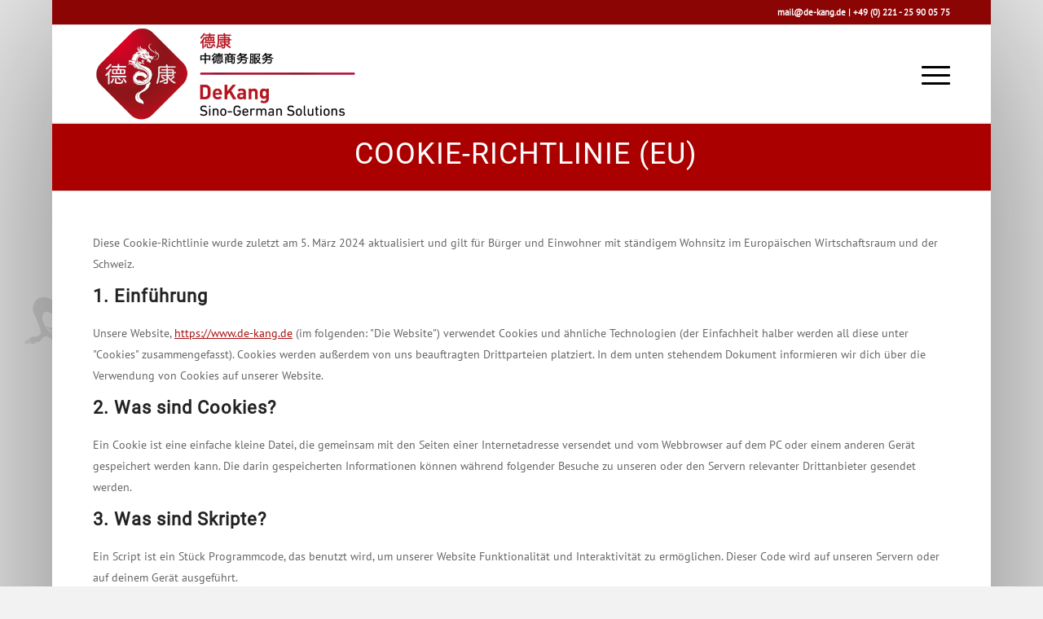

--- FILE ---
content_type: text/css
request_url: https://www.de-kang.de/wp-content/uploads/dynamic_avia/avia_posts_css/post-8021.css?ver=ver-1769683072
body_size: -125
content:
.avia-section.av-wblh-c1a7ffadd23f440d70ff067312302987{background-color:#ab0000;background-image:unset} #top .av-special-heading.av-kvc8m33g-f33f37ac1dd84741cc7e3fab83452b22{margin:0 5px 5px 5px;padding-bottom:0;color:#ffffff}body .av-special-heading.av-kvc8m33g-f33f37ac1dd84741cc7e3fab83452b22 .av-special-heading-tag .heading-char{font-size:25px}#top #wrap_all .av-special-heading.av-kvc8m33g-f33f37ac1dd84741cc7e3fab83452b22 .av-special-heading-tag{padding:0 0 0 0}.av-special-heading.av-kvc8m33g-f33f37ac1dd84741cc7e3fab83452b22 .special-heading-inner-border{border-color:#ffffff}.av-special-heading.av-kvc8m33g-f33f37ac1dd84741cc7e3fab83452b22 .av-subheading{font-size:15px}